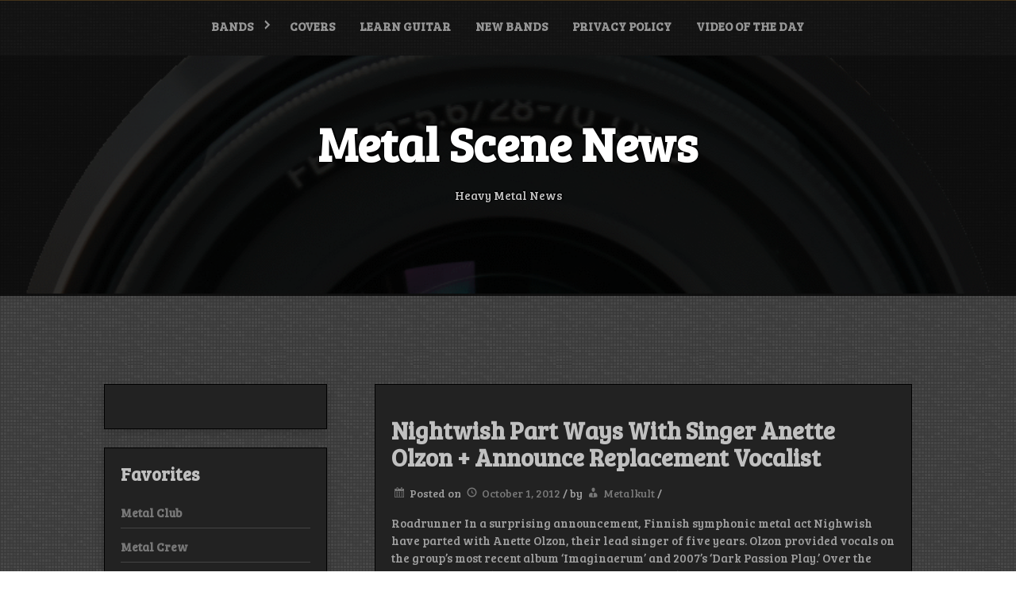

--- FILE ---
content_type: text/html; charset=UTF-8
request_url: https://metalscenenews.com/nightwish-part-ways-with-singer-anette-olzon-announce-replacement-vocalist/
body_size: 11545
content:
<!DOCTYPE html>
<html itemscope itemtype="http://schema.org/WebPage" lang="en-US">
<head>
	<meta charset="UTF-8">
	<meta name="viewport" content="width=device-width, initial-scale=1">
	<link rel="profile" href="https://gmpg.org/xfn/11">
	<title>Nightwish Part Ways With Singer Anette Olzon + Announce Replacement Vocalist | Metal Scene News</title>
<meta name='robots' content='max-image-preview:large' />
	<style>img:is([sizes="auto" i], [sizes^="auto," i]) { contain-intrinsic-size: 3000px 1500px }</style>
	<link rel='dns-prefetch' href='//fonts.googleapis.com' />
<link rel="alternate" type="application/rss+xml" title="Metal Scene News &raquo; Feed" href="https://metalscenenews.com/feed/" />
<link rel="alternate" type="application/rss+xml" title="Metal Scene News &raquo; Comments Feed" href="https://metalscenenews.com/comments/feed/" />
<link rel="alternate" type="application/rss+xml" title="Metal Scene News &raquo; Nightwish Part Ways With Singer Anette Olzon + Announce Replacement Vocalist Comments Feed" href="https://metalscenenews.com/nightwish-part-ways-with-singer-anette-olzon-announce-replacement-vocalist/feed/" />
<script type="text/javascript">
/* <![CDATA[ */
window._wpemojiSettings = {"baseUrl":"https:\/\/s.w.org\/images\/core\/emoji\/16.0.1\/72x72\/","ext":".png","svgUrl":"https:\/\/s.w.org\/images\/core\/emoji\/16.0.1\/svg\/","svgExt":".svg","source":{"concatemoji":"https:\/\/metalscenenews.com\/wp-includes\/js\/wp-emoji-release.min.js?ver=6.8.3"}};
/*! This file is auto-generated */
!function(s,n){var o,i,e;function c(e){try{var t={supportTests:e,timestamp:(new Date).valueOf()};sessionStorage.setItem(o,JSON.stringify(t))}catch(e){}}function p(e,t,n){e.clearRect(0,0,e.canvas.width,e.canvas.height),e.fillText(t,0,0);var t=new Uint32Array(e.getImageData(0,0,e.canvas.width,e.canvas.height).data),a=(e.clearRect(0,0,e.canvas.width,e.canvas.height),e.fillText(n,0,0),new Uint32Array(e.getImageData(0,0,e.canvas.width,e.canvas.height).data));return t.every(function(e,t){return e===a[t]})}function u(e,t){e.clearRect(0,0,e.canvas.width,e.canvas.height),e.fillText(t,0,0);for(var n=e.getImageData(16,16,1,1),a=0;a<n.data.length;a++)if(0!==n.data[a])return!1;return!0}function f(e,t,n,a){switch(t){case"flag":return n(e,"\ud83c\udff3\ufe0f\u200d\u26a7\ufe0f","\ud83c\udff3\ufe0f\u200b\u26a7\ufe0f")?!1:!n(e,"\ud83c\udde8\ud83c\uddf6","\ud83c\udde8\u200b\ud83c\uddf6")&&!n(e,"\ud83c\udff4\udb40\udc67\udb40\udc62\udb40\udc65\udb40\udc6e\udb40\udc67\udb40\udc7f","\ud83c\udff4\u200b\udb40\udc67\u200b\udb40\udc62\u200b\udb40\udc65\u200b\udb40\udc6e\u200b\udb40\udc67\u200b\udb40\udc7f");case"emoji":return!a(e,"\ud83e\udedf")}return!1}function g(e,t,n,a){var r="undefined"!=typeof WorkerGlobalScope&&self instanceof WorkerGlobalScope?new OffscreenCanvas(300,150):s.createElement("canvas"),o=r.getContext("2d",{willReadFrequently:!0}),i=(o.textBaseline="top",o.font="600 32px Arial",{});return e.forEach(function(e){i[e]=t(o,e,n,a)}),i}function t(e){var t=s.createElement("script");t.src=e,t.defer=!0,s.head.appendChild(t)}"undefined"!=typeof Promise&&(o="wpEmojiSettingsSupports",i=["flag","emoji"],n.supports={everything:!0,everythingExceptFlag:!0},e=new Promise(function(e){s.addEventListener("DOMContentLoaded",e,{once:!0})}),new Promise(function(t){var n=function(){try{var e=JSON.parse(sessionStorage.getItem(o));if("object"==typeof e&&"number"==typeof e.timestamp&&(new Date).valueOf()<e.timestamp+604800&&"object"==typeof e.supportTests)return e.supportTests}catch(e){}return null}();if(!n){if("undefined"!=typeof Worker&&"undefined"!=typeof OffscreenCanvas&&"undefined"!=typeof URL&&URL.createObjectURL&&"undefined"!=typeof Blob)try{var e="postMessage("+g.toString()+"("+[JSON.stringify(i),f.toString(),p.toString(),u.toString()].join(",")+"));",a=new Blob([e],{type:"text/javascript"}),r=new Worker(URL.createObjectURL(a),{name:"wpTestEmojiSupports"});return void(r.onmessage=function(e){c(n=e.data),r.terminate(),t(n)})}catch(e){}c(n=g(i,f,p,u))}t(n)}).then(function(e){for(var t in e)n.supports[t]=e[t],n.supports.everything=n.supports.everything&&n.supports[t],"flag"!==t&&(n.supports.everythingExceptFlag=n.supports.everythingExceptFlag&&n.supports[t]);n.supports.everythingExceptFlag=n.supports.everythingExceptFlag&&!n.supports.flag,n.DOMReady=!1,n.readyCallback=function(){n.DOMReady=!0}}).then(function(){return e}).then(function(){var e;n.supports.everything||(n.readyCallback(),(e=n.source||{}).concatemoji?t(e.concatemoji):e.wpemoji&&e.twemoji&&(t(e.twemoji),t(e.wpemoji)))}))}((window,document),window._wpemojiSettings);
/* ]]> */
</script>
<style id='wp-emoji-styles-inline-css' type='text/css'>

	img.wp-smiley, img.emoji {
		display: inline !important;
		border: none !important;
		box-shadow: none !important;
		height: 1em !important;
		width: 1em !important;
		margin: 0 0.07em !important;
		vertical-align: -0.1em !important;
		background: none !important;
		padding: 0 !important;
	}
</style>
<link rel='stylesheet' id='wp-block-library-css' href='https://metalscenenews.com/wp-includes/css/dist/block-library/style.min.css?ver=6.8.3' type='text/css' media='all' />
<style id='wp-block-library-theme-inline-css' type='text/css'>
.wp-block-audio :where(figcaption){color:#555;font-size:13px;text-align:center}.is-dark-theme .wp-block-audio :where(figcaption){color:#ffffffa6}.wp-block-audio{margin:0 0 1em}.wp-block-code{border:1px solid #ccc;border-radius:4px;font-family:Menlo,Consolas,monaco,monospace;padding:.8em 1em}.wp-block-embed :where(figcaption){color:#555;font-size:13px;text-align:center}.is-dark-theme .wp-block-embed :where(figcaption){color:#ffffffa6}.wp-block-embed{margin:0 0 1em}.blocks-gallery-caption{color:#555;font-size:13px;text-align:center}.is-dark-theme .blocks-gallery-caption{color:#ffffffa6}:root :where(.wp-block-image figcaption){color:#555;font-size:13px;text-align:center}.is-dark-theme :root :where(.wp-block-image figcaption){color:#ffffffa6}.wp-block-image{margin:0 0 1em}.wp-block-pullquote{border-bottom:4px solid;border-top:4px solid;color:currentColor;margin-bottom:1.75em}.wp-block-pullquote cite,.wp-block-pullquote footer,.wp-block-pullquote__citation{color:currentColor;font-size:.8125em;font-style:normal;text-transform:uppercase}.wp-block-quote{border-left:.25em solid;margin:0 0 1.75em;padding-left:1em}.wp-block-quote cite,.wp-block-quote footer{color:currentColor;font-size:.8125em;font-style:normal;position:relative}.wp-block-quote:where(.has-text-align-right){border-left:none;border-right:.25em solid;padding-left:0;padding-right:1em}.wp-block-quote:where(.has-text-align-center){border:none;padding-left:0}.wp-block-quote.is-large,.wp-block-quote.is-style-large,.wp-block-quote:where(.is-style-plain){border:none}.wp-block-search .wp-block-search__label{font-weight:700}.wp-block-search__button{border:1px solid #ccc;padding:.375em .625em}:where(.wp-block-group.has-background){padding:1.25em 2.375em}.wp-block-separator.has-css-opacity{opacity:.4}.wp-block-separator{border:none;border-bottom:2px solid;margin-left:auto;margin-right:auto}.wp-block-separator.has-alpha-channel-opacity{opacity:1}.wp-block-separator:not(.is-style-wide):not(.is-style-dots){width:100px}.wp-block-separator.has-background:not(.is-style-dots){border-bottom:none;height:1px}.wp-block-separator.has-background:not(.is-style-wide):not(.is-style-dots){height:2px}.wp-block-table{margin:0 0 1em}.wp-block-table td,.wp-block-table th{word-break:normal}.wp-block-table :where(figcaption){color:#555;font-size:13px;text-align:center}.is-dark-theme .wp-block-table :where(figcaption){color:#ffffffa6}.wp-block-video :where(figcaption){color:#555;font-size:13px;text-align:center}.is-dark-theme .wp-block-video :where(figcaption){color:#ffffffa6}.wp-block-video{margin:0 0 1em}:root :where(.wp-block-template-part.has-background){margin-bottom:0;margin-top:0;padding:1.25em 2.375em}
</style>
<style id='classic-theme-styles-inline-css' type='text/css'>
/*! This file is auto-generated */
.wp-block-button__link{color:#fff;background-color:#32373c;border-radius:9999px;box-shadow:none;text-decoration:none;padding:calc(.667em + 2px) calc(1.333em + 2px);font-size:1.125em}.wp-block-file__button{background:#32373c;color:#fff;text-decoration:none}
</style>
<style id='global-styles-inline-css' type='text/css'>
:root{--wp--preset--aspect-ratio--square: 1;--wp--preset--aspect-ratio--4-3: 4/3;--wp--preset--aspect-ratio--3-4: 3/4;--wp--preset--aspect-ratio--3-2: 3/2;--wp--preset--aspect-ratio--2-3: 2/3;--wp--preset--aspect-ratio--16-9: 16/9;--wp--preset--aspect-ratio--9-16: 9/16;--wp--preset--color--black: #000000;--wp--preset--color--cyan-bluish-gray: #abb8c3;--wp--preset--color--white: #ffffff;--wp--preset--color--pale-pink: #f78da7;--wp--preset--color--vivid-red: #cf2e2e;--wp--preset--color--luminous-vivid-orange: #ff6900;--wp--preset--color--luminous-vivid-amber: #fcb900;--wp--preset--color--light-green-cyan: #7bdcb5;--wp--preset--color--vivid-green-cyan: #00d084;--wp--preset--color--pale-cyan-blue: #8ed1fc;--wp--preset--color--vivid-cyan-blue: #0693e3;--wp--preset--color--vivid-purple: #9b51e0;--wp--preset--gradient--vivid-cyan-blue-to-vivid-purple: linear-gradient(135deg,rgba(6,147,227,1) 0%,rgb(155,81,224) 100%);--wp--preset--gradient--light-green-cyan-to-vivid-green-cyan: linear-gradient(135deg,rgb(122,220,180) 0%,rgb(0,208,130) 100%);--wp--preset--gradient--luminous-vivid-amber-to-luminous-vivid-orange: linear-gradient(135deg,rgba(252,185,0,1) 0%,rgba(255,105,0,1) 100%);--wp--preset--gradient--luminous-vivid-orange-to-vivid-red: linear-gradient(135deg,rgba(255,105,0,1) 0%,rgb(207,46,46) 100%);--wp--preset--gradient--very-light-gray-to-cyan-bluish-gray: linear-gradient(135deg,rgb(238,238,238) 0%,rgb(169,184,195) 100%);--wp--preset--gradient--cool-to-warm-spectrum: linear-gradient(135deg,rgb(74,234,220) 0%,rgb(151,120,209) 20%,rgb(207,42,186) 40%,rgb(238,44,130) 60%,rgb(251,105,98) 80%,rgb(254,248,76) 100%);--wp--preset--gradient--blush-light-purple: linear-gradient(135deg,rgb(255,206,236) 0%,rgb(152,150,240) 100%);--wp--preset--gradient--blush-bordeaux: linear-gradient(135deg,rgb(254,205,165) 0%,rgb(254,45,45) 50%,rgb(107,0,62) 100%);--wp--preset--gradient--luminous-dusk: linear-gradient(135deg,rgb(255,203,112) 0%,rgb(199,81,192) 50%,rgb(65,88,208) 100%);--wp--preset--gradient--pale-ocean: linear-gradient(135deg,rgb(255,245,203) 0%,rgb(182,227,212) 50%,rgb(51,167,181) 100%);--wp--preset--gradient--electric-grass: linear-gradient(135deg,rgb(202,248,128) 0%,rgb(113,206,126) 100%);--wp--preset--gradient--midnight: linear-gradient(135deg,rgb(2,3,129) 0%,rgb(40,116,252) 100%);--wp--preset--font-size--small: 13px;--wp--preset--font-size--medium: 20px;--wp--preset--font-size--large: 36px;--wp--preset--font-size--x-large: 42px;--wp--preset--spacing--20: 0.44rem;--wp--preset--spacing--30: 0.67rem;--wp--preset--spacing--40: 1rem;--wp--preset--spacing--50: 1.5rem;--wp--preset--spacing--60: 2.25rem;--wp--preset--spacing--70: 3.38rem;--wp--preset--spacing--80: 5.06rem;--wp--preset--shadow--natural: 6px 6px 9px rgba(0, 0, 0, 0.2);--wp--preset--shadow--deep: 12px 12px 50px rgba(0, 0, 0, 0.4);--wp--preset--shadow--sharp: 6px 6px 0px rgba(0, 0, 0, 0.2);--wp--preset--shadow--outlined: 6px 6px 0px -3px rgba(255, 255, 255, 1), 6px 6px rgba(0, 0, 0, 1);--wp--preset--shadow--crisp: 6px 6px 0px rgba(0, 0, 0, 1);}:where(.is-layout-flex){gap: 0.5em;}:where(.is-layout-grid){gap: 0.5em;}body .is-layout-flex{display: flex;}.is-layout-flex{flex-wrap: wrap;align-items: center;}.is-layout-flex > :is(*, div){margin: 0;}body .is-layout-grid{display: grid;}.is-layout-grid > :is(*, div){margin: 0;}:where(.wp-block-columns.is-layout-flex){gap: 2em;}:where(.wp-block-columns.is-layout-grid){gap: 2em;}:where(.wp-block-post-template.is-layout-flex){gap: 1.25em;}:where(.wp-block-post-template.is-layout-grid){gap: 1.25em;}.has-black-color{color: var(--wp--preset--color--black) !important;}.has-cyan-bluish-gray-color{color: var(--wp--preset--color--cyan-bluish-gray) !important;}.has-white-color{color: var(--wp--preset--color--white) !important;}.has-pale-pink-color{color: var(--wp--preset--color--pale-pink) !important;}.has-vivid-red-color{color: var(--wp--preset--color--vivid-red) !important;}.has-luminous-vivid-orange-color{color: var(--wp--preset--color--luminous-vivid-orange) !important;}.has-luminous-vivid-amber-color{color: var(--wp--preset--color--luminous-vivid-amber) !important;}.has-light-green-cyan-color{color: var(--wp--preset--color--light-green-cyan) !important;}.has-vivid-green-cyan-color{color: var(--wp--preset--color--vivid-green-cyan) !important;}.has-pale-cyan-blue-color{color: var(--wp--preset--color--pale-cyan-blue) !important;}.has-vivid-cyan-blue-color{color: var(--wp--preset--color--vivid-cyan-blue) !important;}.has-vivid-purple-color{color: var(--wp--preset--color--vivid-purple) !important;}.has-black-background-color{background-color: var(--wp--preset--color--black) !important;}.has-cyan-bluish-gray-background-color{background-color: var(--wp--preset--color--cyan-bluish-gray) !important;}.has-white-background-color{background-color: var(--wp--preset--color--white) !important;}.has-pale-pink-background-color{background-color: var(--wp--preset--color--pale-pink) !important;}.has-vivid-red-background-color{background-color: var(--wp--preset--color--vivid-red) !important;}.has-luminous-vivid-orange-background-color{background-color: var(--wp--preset--color--luminous-vivid-orange) !important;}.has-luminous-vivid-amber-background-color{background-color: var(--wp--preset--color--luminous-vivid-amber) !important;}.has-light-green-cyan-background-color{background-color: var(--wp--preset--color--light-green-cyan) !important;}.has-vivid-green-cyan-background-color{background-color: var(--wp--preset--color--vivid-green-cyan) !important;}.has-pale-cyan-blue-background-color{background-color: var(--wp--preset--color--pale-cyan-blue) !important;}.has-vivid-cyan-blue-background-color{background-color: var(--wp--preset--color--vivid-cyan-blue) !important;}.has-vivid-purple-background-color{background-color: var(--wp--preset--color--vivid-purple) !important;}.has-black-border-color{border-color: var(--wp--preset--color--black) !important;}.has-cyan-bluish-gray-border-color{border-color: var(--wp--preset--color--cyan-bluish-gray) !important;}.has-white-border-color{border-color: var(--wp--preset--color--white) !important;}.has-pale-pink-border-color{border-color: var(--wp--preset--color--pale-pink) !important;}.has-vivid-red-border-color{border-color: var(--wp--preset--color--vivid-red) !important;}.has-luminous-vivid-orange-border-color{border-color: var(--wp--preset--color--luminous-vivid-orange) !important;}.has-luminous-vivid-amber-border-color{border-color: var(--wp--preset--color--luminous-vivid-amber) !important;}.has-light-green-cyan-border-color{border-color: var(--wp--preset--color--light-green-cyan) !important;}.has-vivid-green-cyan-border-color{border-color: var(--wp--preset--color--vivid-green-cyan) !important;}.has-pale-cyan-blue-border-color{border-color: var(--wp--preset--color--pale-cyan-blue) !important;}.has-vivid-cyan-blue-border-color{border-color: var(--wp--preset--color--vivid-cyan-blue) !important;}.has-vivid-purple-border-color{border-color: var(--wp--preset--color--vivid-purple) !important;}.has-vivid-cyan-blue-to-vivid-purple-gradient-background{background: var(--wp--preset--gradient--vivid-cyan-blue-to-vivid-purple) !important;}.has-light-green-cyan-to-vivid-green-cyan-gradient-background{background: var(--wp--preset--gradient--light-green-cyan-to-vivid-green-cyan) !important;}.has-luminous-vivid-amber-to-luminous-vivid-orange-gradient-background{background: var(--wp--preset--gradient--luminous-vivid-amber-to-luminous-vivid-orange) !important;}.has-luminous-vivid-orange-to-vivid-red-gradient-background{background: var(--wp--preset--gradient--luminous-vivid-orange-to-vivid-red) !important;}.has-very-light-gray-to-cyan-bluish-gray-gradient-background{background: var(--wp--preset--gradient--very-light-gray-to-cyan-bluish-gray) !important;}.has-cool-to-warm-spectrum-gradient-background{background: var(--wp--preset--gradient--cool-to-warm-spectrum) !important;}.has-blush-light-purple-gradient-background{background: var(--wp--preset--gradient--blush-light-purple) !important;}.has-blush-bordeaux-gradient-background{background: var(--wp--preset--gradient--blush-bordeaux) !important;}.has-luminous-dusk-gradient-background{background: var(--wp--preset--gradient--luminous-dusk) !important;}.has-pale-ocean-gradient-background{background: var(--wp--preset--gradient--pale-ocean) !important;}.has-electric-grass-gradient-background{background: var(--wp--preset--gradient--electric-grass) !important;}.has-midnight-gradient-background{background: var(--wp--preset--gradient--midnight) !important;}.has-small-font-size{font-size: var(--wp--preset--font-size--small) !important;}.has-medium-font-size{font-size: var(--wp--preset--font-size--medium) !important;}.has-large-font-size{font-size: var(--wp--preset--font-size--large) !important;}.has-x-large-font-size{font-size: var(--wp--preset--font-size--x-large) !important;}
:where(.wp-block-post-template.is-layout-flex){gap: 1.25em;}:where(.wp-block-post-template.is-layout-grid){gap: 1.25em;}
:where(.wp-block-columns.is-layout-flex){gap: 2em;}:where(.wp-block-columns.is-layout-grid){gap: 2em;}
:root :where(.wp-block-pullquote){font-size: 1.5em;line-height: 1.6;}
</style>
<link rel='stylesheet' id='toastr-css' href='https://metalscenenews.com/wp-content/plugins/gpt-power-premium/public/css/toastr.min.css?ver=1.0.0' type='text/css' media='all' />
<link rel='stylesheet' id='gpt-power-css' href='https://metalscenenews.com/wp-content/plugins/gpt-power-premium/public/css/gpt-power-public.css?ver=1.0.0' type='text/css' media='all' />
<link rel='stylesheet' id='music-and-video-style-css-css' href='https://metalscenenews.com/wp-content/themes/music-and-video/style.css?ver=6.8.3' type='text/css' media='all' />
<style id='music-and-video-style-css-inline-css' type='text/css'>
#content,.h-center {max-width: 1777px !important;}#content,.h-center {padding: 71px !important;}
</style>
<link rel='stylesheet' id='dashicons-css' href='https://metalscenenews.com/wp-includes/css/dashicons.min.css?ver=6.8.3' type='text/css' media='all' />
<link rel='stylesheet' id='music-and-video-font-css' href='//fonts.googleapis.com/css?family=Bree+Serif%3A100%2C100i%2C200%2C200i%2C300%2C300i%2C400%2C400i%2C500%2C500i%2C600%2C600i%2C700%2C700i%2C800%2C800i%2C900%2C900i&#038;ver=6.8.3' type='text/css' media='all' />
<link rel='stylesheet' id='animate-css-css' href='https://metalscenenews.com/wp-content/themes/music-and-video/css/animate.css?ver=6.8.3' type='text/css' media='all' />
<link rel='stylesheet' id='font-awesome-css' href='https://metalscenenews.com/wp-content/themes/music-and-video/css/font-awesome.css?ver=4.7.0' type='text/css' media='all' />
<link rel='stylesheet' id='jquery-jConveyorTicker-css-css' href='https://metalscenenews.com/wp-content/themes/music-and-video/framework/conveyor-ticker/marquee.css?ver=6.8.3' type='text/css' media='all' />
<link rel='stylesheet' id='music-and-video-sidebar-css' href='https://metalscenenews.com/wp-content/themes/music-and-video/layouts/left-sidebar.css?ver=6.8.3' type='text/css' media='all' />
<script type="text/javascript" src="https://metalscenenews.com/wp-includes/js/jquery/jquery.min.js?ver=3.7.1" id="jquery-core-js"></script>
<script type="text/javascript" src="https://metalscenenews.com/wp-includes/js/jquery/jquery-migrate.min.js?ver=3.4.1" id="jquery-migrate-js"></script>
<script type="text/javascript" src="https://metalscenenews.com/wp-content/plugins/gpt-power-premium/public/js/toastr.min.js?ver=1.0.0" id="toastr-js"></script>
<script type="text/javascript" id="gpt-power-js-extra">
/* <![CDATA[ */
var gptpower_ajax_path = {"url":"https:\/\/metalscenenews.com\/wp-admin\/admin-ajax.php"};
/* ]]> */
</script>
<script type="text/javascript" src="https://metalscenenews.com/wp-content/plugins/gpt-power-premium/public/js/gpt-power-public.js?ver=1.0.0" id="gpt-power-js"></script>
<script type="text/javascript" src="https://metalscenenews.com/wp-content/themes/music-and-video/js/mobile-menu.js?ver=6.8.3" id="music-and-video-mobile-menu-js"></script>
<script type="text/javascript" src="https://metalscenenews.com/wp-content/themes/music-and-video/framework/conveyor-ticker/marquee.js?ver=6.8.3" id="jquery-jConveyorTicker-js-js"></script>
<script type="text/javascript" src="https://metalscenenews.com/wp-content/themes/music-and-video/framework/conveyor-ticker/options.js?ver=6.8.3" id="jquery-jConveyorTicker-options-js-js"></script>
<link rel="https://api.w.org/" href="https://metalscenenews.com/wp-json/" /><link rel="alternate" title="JSON" type="application/json" href="https://metalscenenews.com/wp-json/wp/v2/posts/9271" /><link rel="EditURI" type="application/rsd+xml" title="RSD" href="https://metalscenenews.com/xmlrpc.php?rsd" />
<meta name="generator" content="WordPress 6.8.3" />
<link rel='shortlink' href='https://metalscenenews.com/?p=9271' />
<link rel="alternate" title="oEmbed (JSON)" type="application/json+oembed" href="https://metalscenenews.com/wp-json/oembed/1.0/embed?url=https%3A%2F%2Fmetalscenenews.com%2Fnightwish-part-ways-with-singer-anette-olzon-announce-replacement-vocalist%2F" />
<link rel="alternate" title="oEmbed (XML)" type="text/xml+oembed" href="https://metalscenenews.com/wp-json/oembed/1.0/embed?url=https%3A%2F%2Fmetalscenenews.com%2Fnightwish-part-ways-with-singer-anette-olzon-announce-replacement-vocalist%2F&#038;format=xml" />

<!-- All in One SEO Pack - Pro Version 1.72 by Michael Torbert of Semper Fi Web Design[238,346] -->
<meta name="description" content="Roadrunner In a surprising announcement, Finnish symphonic metal act Nighwish have parted with Anette Olzon, their lead singer of five years. Olzon provided vocals on the group&#8217;s most recent album ‘Imaginaerum’ and 2007’s ‘Dark Passion Play.’ Over the weekend (Sept. 28), the songstress missed the band’s show in Denver due to an illness. Kamelot ’s backing vocalist Elize Ryd (also of Amaranthe) and the Agonist ’s Alyssa White-Gluz stepped in for Olzon during the Denver concert. Nightwish thanked Ryd and White-Gluz by saying &#8220;We were in hell . Vocalist in a hospital. Show about to be canceled&#8230; But nobody gave up an inch. With the help from the ladies Elize and Alissa from Kamelot, we actually managed to pull off a relaxed and great show! The crowd doing the mass karaoke with the band playing was absolutely amazing. We were humbled and grateful at the same time. This is unity and help from friends and fans.&#8221; While Olzon expressed her thoughts about Ryd and White-Gluz stepping in on her official blog by stating “I was never asked if it was ok they used Elise and Alica in the show last night. I don&#8217;t think it&#8217;s a good decision they made and I&#8217;m sorry for those of you who came to see the whole band but got something else. But I was very ill and this decision wasn&#8217;t mine.” Now, Nightwish and Olzon have released an official statement below about their separation: Another chapter of the Nightwish story has ended today. Nightwish and Anette Olzon have decided to part company, in mutual understanding, for the good of all parties involved. In recent times it has become increasingly obvious that the direction and the needs of the band were in conflict, and this has led to a division from which we cannot recover. Nightwish has no intention of cancelling any upcoming shows, and as a result we have decided to bring in a substitute vocalist starting in Seattle 1.10.2012 (Oct. 1). Her name is Floor Jansen from The Netherlands (ex-After Forever, ReVamp), and she has graciously stepped in to help us complete the Imaginaerum world tour. We are all strongly committed to this journey, this vehicle of spirit, and we are sure that this will lead to a brighter future for everyone. We forever remain excited about the adventures to come, and we are extremely proud of the two beautiful albums and the wonderful shows we shared together. - Nightwish and Anette Olzon" />
<meta name="keywords" content="a-division-from,a-relaxed-and,after-forever,alyssa-white-,anette-olzon,denver,from-the-ladies,imaginaerum,missed-the-band,netherlands,nyc,passion-play-,photo,photo-gallery" />
<link rel="canonical" href="https://metalscenenews.com/nightwish-part-ways-with-singer-anette-olzon-announce-replacement-vocalist/" />
<!-- /all in one seo pack Pro Version-->
<style>
    #totop {
		position: fixed;
		right: 40px;
	    z-index: 9999999;
		bottom: 20px;
		display: none;
		outline: none;
		background: #000;
		width: 49px;
		height: 48px;
		text-align: center;
		color: #FFFFFF;
		padding: 10px;
		border: 2px solid #333;
		border-radius: 10%;

		-webkit-transition: all 0.1s linear 0s;
		-moz-transition: all 0.1s linear 0s;
		-o-transition: all 0.1s linear 0s;
		transition: all 0.1s linear 0s;
		font-family: 'Tahoma', sans-serif;
		}
		#totop .dashicons {
			font-size: 24px;		
		}
		#totop:hover {
			opacity: 0.8;	
		}
		
	#totop .dashicons{
		display: block;
	}
    </style><link rel="pingback" href="https://metalscenenews.com/xmlrpc.php"><style type="text/css" id="custom-background-css">
body.custom-background { background-image: url("https://metalscenenews.com/wp-content/themes/music-and-video/images/background.jpg"); background-position: left top; background-size: auto; background-repeat: repeat; background-attachment: scroll; }
</style>
		<meta name='impact-site-verification' value='061339ee-89b6-4384-a897-0b9a70e56387'>
</head>

<body class="wp-singular post-template-default single single-post postid-9271 single-format-standard custom-background wp-embed-responsive wp-theme-music-and-video">

		
		<a class="skip-link screen-reader-text" href="#content">Skip to content</a>

		<header id="masthead" class="site-header" itemscope="itemscope" itemtype="http://schema.org/WPHeader">

	<div class="grid-top">
		<div class="header-right"itemprop="logo" itemscope itemtype="http://schema.org/Brand">
					</div>	
		<!-- Site Navigation  -->
		<button id="s-button-menu"><img src="https://metalscenenews.com/wp-content/themes/music-and-video/images/mobile.jpg"/></button>
		<nav id="site-navigation" class="main-navigation" role="navigation">
				<button class="menu-toggle" aria-controls="primary-menu" aria-expanded="false">Menu</button>
				<div id="primary-menu" class="menu"><ul>
<li class="page_item page-item-5463 page_item_has_children"><a href="https://metalscenenews.com/bands/">Bands</a>
<ul class='children'>
	<li class="page_item page-item-7"><a href="https://metalscenenews.com/bands/lamb-of-god/">Lamb of God</a></li>
	<li class="page_item page-item-11"><a href="https://metalscenenews.com/bands/metallica/">Metallica</a></li>
	<li class="page_item page-item-32"><a href="https://metalscenenews.com/bands/slipknot/">Slipknot</a></li>
</ul>
</li>
<li class="page_item page-item-2917"><a href="https://metalscenenews.com/covers/">Covers</a></li>
<li class="page_item page-item-7219"><a href="https://metalscenenews.com/learn-guitar/">Learn Guitar</a></li>
<li class="page_item page-item-33694"><a href="https://metalscenenews.com/new-bands/">New bands</a></li>
<li class="page_item page-item-108370"><a href="https://metalscenenews.com/privacy-policy/">Privacy Policy</a></li>
<li class="page_item page-item-103"><a href="https://metalscenenews.com/video-of-the-day/">Video of the Day</a></li>
</ul></div>
		</nav><!-- #site-navigation -->
	</div>
	
	<!-- Header Image  -->
	<div class="all-header">
    	<div class="s-shadow"></div>
						<div id="masthead" class="header-image" style="background-image: url( 'https://metalscenenews.com/wp-content/themes/music-and-video/images/header.png' );"></div>
		
		<div class="site-branding">
			<span class="ml15">
								<p class="site-title" itemscope itemtype="http://schema.org/Brand"><a href="https://metalscenenews.com/" rel="home"><span class="word">Metal Scene News</span></a></p>
					
					    
					<p class="site-description" itemprop="headline">
						<span class="word">Heavy Metal News</span>
					</p>

					
			</span>
			
		<!-- Header Buttons  -->			
				
					
		</div>
		<!-- .site-branding -->
		
	</div>
	
	<!-- Recent Posts Slider  -->
		 	 
</header>
<!-- Go to /inc/header-top.php -->
		
		<div id="content" class="site-content">
	<div id="primary" class="content-area">
		<main id="main" class="disable-title site-main">

		
<article id="post-9271" class="post-9271 post type-post status-publish format-standard hentry category-news tag-a-division-from tag-a-relaxed-and tag-after-forever tag-alyssa-white tag-anette-olzon tag-denver tag-from-the-ladies tag-imaginaerum tag-missed-the-band tag-netherlands tag-nyc tag-passion-play tag-photo tag-photo-gallery">
	<header class="entry-header">
		<h1 class="entry-title">Nightwish Part Ways With Singer Anette Olzon + Announce Replacement Vocalist</h1>			<div class="entry-meta">
				<span class="dashicons dashicons-calendar-alt"></span> <span class="posted-on">Posted on <a href="https://metalscenenews.com/nightwish-part-ways-with-singer-anette-olzon-announce-replacement-vocalist/" rel="bookmark"><span class="dashicons dashicons-clock"></span> <time class="entry-date published updated" datetime="2012-10-01T18:06:32-06:00">October 1, 2012</time></a> /</span><span class="byline"> by <span class="dashicons dashicons-businessman"></span> <span class="author vcard"><a class="url fn n" href="https://metalscenenews.com/author/metalkult/">Metalkult</a></span> /</span>			</div><!-- .entry-meta -->
			</header><!-- .entry-header -->
	
	<div class="entry-content">
		<p> Roadrunner In a surprising announcement, Finnish symphonic metal act Nighwish have parted with Anette Olzon, their lead singer of five years. Olzon provided vocals on the group&#8217;s most recent album ‘Imaginaerum’ and 2007’s ‘Dark Passion Play.’ Over the weekend (Sept. 28), the songstress missed the band’s show in Denver due to an illness. Kamelot ’s backing vocalist Elize Ryd (also of Amaranthe) and the Agonist ’s Alyssa White-Gluz stepped in for Olzon during the Denver concert. Nightwish thanked Ryd and White-Gluz by saying &#8220;We were in hell [yesterday]. Vocalist in a hospital. Show about to be canceled&#8230; But nobody gave up an inch. With the help from the ladies Elize and Alissa from Kamelot, we actually managed to pull off a relaxed and great show! The crowd doing the mass karaoke with the band playing was absolutely amazing. We were humbled and grateful at the same time. This is unity and help from friends and fans.&#8221; While Olzon expressed her thoughts about Ryd and White-Gluz stepping in on her official blog by stating “I was never asked if it was ok they used Elise [sic] and Alica [sic] in the show last night. I don&#8217;t think it&#8217;s a good decision they made and I&#8217;m sorry for those of you who came to see the whole band but got something else. But I was very ill and this decision wasn&#8217;t mine.” Now, Nightwish and Olzon have released an official statement below about their separation: Another chapter of the Nightwish story has ended today. Nightwish and Anette Olzon have decided to part company, in mutual understanding, for the good of all parties involved. In recent times it has become increasingly obvious that the direction and the needs of the band were in conflict, and this has led to a division from which we cannot recover. Nightwish has no intention of cancelling any upcoming shows, and as a result we have decided to bring in a substitute vocalist starting in Seattle 1.10.2012 (Oct. 1). Her name is Floor Jansen from The Netherlands (ex-After Forever, ReVamp), and she has graciously stepped in to help us complete the Imaginaerum world tour. We are all strongly committed to this journey, this vehicle of spirit, and we are sure that this will lead to a brighter future for everyone. We forever remain excited about the adventures to come, and we are extremely proud of the two beautiful albums and the wonderful shows we shared together. &#8211; Nightwish and Anette Olzon [button href=&#8221;http://loudwire.com/nightwish-kamelot-bring-powerful-show-to-new-york-city/&#8221; title=&#8221;Next: Review + Photo Gallery of Nightwish&#8217;s Recent NYC Show&#8221; align=&#8221;center&#8221;] </p>
</p>
<p><img decoding="async" src="http://metalscenenews.com/wp-content/uploads/2012/10/79f7b91d42age002.jpg-150x100.jpg" /></p>
<p>See the rest here:<br />
<a target="_blank" href="http://loudwire.com/nightwish-part-ways-with-singer-annette-olzon-announce-replacement-vocalist/" title="Nightwish Part Ways With Singer Anette Olzon + Announce Replacement Vocalist">Nightwish Part Ways With Singer Anette Olzon + Announce Replacement Vocalist</a></p>
	</div><!-- .entry-content -->
	<footer class="entry-footer">
		<span class="dashicons dashicons-portfolio"></span> <span class="cat-links">Posted in <a href="https://metalscenenews.com/category/news/" rel="category tag">News</a> </span><span class="dashicons dashicons-tag"></span> <span class="tags-links">Tagged <a href="https://metalscenenews.com/tag/a-division-from/" rel="tag">a-division-from</a>, <a href="https://metalscenenews.com/tag/a-relaxed-and/" rel="tag">a-relaxed-and</a>, <a href="https://metalscenenews.com/tag/after-forever/" rel="tag">after-forever</a>, <a href="https://metalscenenews.com/tag/alyssa-white/" rel="tag">alyssa-white-</a>, <a href="https://metalscenenews.com/tag/anette-olzon/" rel="tag">anette-olzon</a>, <a href="https://metalscenenews.com/tag/denver/" rel="tag">denver</a>, <a href="https://metalscenenews.com/tag/from-the-ladies/" rel="tag">from-the-ladies</a>, <a href="https://metalscenenews.com/tag/imaginaerum/" rel="tag">imaginaerum</a>, <a href="https://metalscenenews.com/tag/missed-the-band/" rel="tag">missed-the-band</a>, <a href="https://metalscenenews.com/tag/netherlands/" rel="tag">netherlands</a>, <a href="https://metalscenenews.com/tag/nyc/" rel="tag">nyc</a>, <a href="https://metalscenenews.com/tag/passion-play/" rel="tag">passion-play-</a>, <a href="https://metalscenenews.com/tag/photo/" rel="tag">photo</a>, <a href="https://metalscenenews.com/tag/photo-gallery/" rel="tag">photo-gallery</a></span>	</footer><!-- .entry-footer -->
</article><!-- #post-9271 -->
				<div class="postnav">
				
					<div class="nav-previous">
					    <span class="dashicons dashicons-arrow-left-alt2"></span>
						<a href="https://metalscenenews.com/win-a-kiss-kruise-trip-for-two/" rel="prev"> Previous</a>					</div>
					<div class="nav-next">
						<a href="https://metalscenenews.com/papa-roachs-jacoby-shaddix-this-is-the-record-that-our-fans-have-been-waiting-for/" rel="next">Next </a>						
						<span class="dashicons dashicons-arrow-right-alt2"></span>
					</div>
					
				</div>	
			
<div id="comments" class="comments-area">

		<div id="respond" class="comment-respond">
		<h3 id="reply-title" class="comment-reply-title">Leave a Reply <small><a rel="nofollow" id="cancel-comment-reply-link" href="/nightwish-part-ways-with-singer-anette-olzon-announce-replacement-vocalist/#respond" style="display:none;">Cancel reply</a></small></h3><p class="must-log-in">You must be <a href="https://metalscenenews.com/wp-login.php?redirect_to=https%3A%2F%2Fmetalscenenews.com%2Fnightwish-part-ways-with-singer-anette-olzon-announce-replacement-vocalist%2F">logged in</a> to post a comment.</p>	</div><!-- #respond -->
	<p class="akismet_comment_form_privacy_notice">This site uses Akismet to reduce spam. <a href="https://akismet.com/privacy/" target="_blank" rel="nofollow noopener">Learn how your comment data is processed.</a></p>
</div><!-- #comments -->

		</main><!-- #main -->
	</div><!-- #primary -->


<aside id="secondary" class="widget-area">
	<section id="text-11" class="widget widget_text">			<div class="textwidget"><p><script type="text/javascript">
  (function (v,i){
      var source = 'https://s.vi-serve.com/source.js',
          config = {
              ChannelID: '59b6636728a0617635343126',
              AdUnitType: '2',
              PublisherID: '766643093710369',
              PlacementID: 'pltT5iem54Yzbhr3oTa',
              DivID: '',
              IAB_Category: 'IAB1-6',
              Keywords: 'concert tickets, music, posters,',
              Language: 'en-us',
              BG_Color: '#000000',
              Text_Color: '#ffffff',
              Font: '',
              FontSize: '',
              vioptional1: '',
              vioptional2: '',
              vioptional3: '',
          },
          o=i.frameElement && config.DivID && !v.getElementById(config.DivID) && i.parent.document.getElementById(config.DivID),
          w=o?i.parent:i,
          b=o?i.parent.document.body:v.body||v.documentElement.appendChild(v.createElement('body')),scr=v.createElement('script');
      scr.src=source,
      scr.async=!0,scr.onload=function(){w.vi.run(config,void 0===v.currentScript?v.scripts[v.scripts.length-1]:v.currentScript,source)},b.appendChild(scr);
  })(document,window)
</script></p>
</div>
		</section><section id="linkcat-2" class="widget widget_links"><h2 class="widget-title">Favorites</h2>
	<ul class='xoxo blogroll'>
<li><a href="http://www.mymetalclub.com/" target="_blank">Metal Club</a></li>
<li><a href="http://www.themetalcrew.com/" target="_blank">Metal Crew</a></li>
<li><a href="http://mos.futurenet.com/resources/metalhammer/metalhammerpodcast144.mp3" target="_blank">Metal Hammer Podcast</a></li>
<li><a href="http://www.metalinjection.net/" target="_blank">Metal Injection</a></li>
<li><a href="http://www.metalinsider.net/" target="_blank">Metal Insider</a></li>
<li><a href="http://www.metalunderground.com/" target="_blank">Metal Underground</a></li>

	</ul>
</section>

		<section id="recent-posts-3" class="widget widget_recent_entries">
		<h2 class="widget-title">Recent Posts</h2>
		<ul>
											<li>
					<a href="https://metalscenenews.com/heavy-metal-in-2025-the-biggest-trends-shaping-the-scene/">Heavy Metal in 2025: The Biggest Trends Shaping the Scene</a>
									</li>
											<li>
					<a href="https://metalscenenews.com/what-is-metallica-up-to-these-days/">What is Metallica Up To These Days</a>
									</li>
											<li>
					<a href="https://metalscenenews.com/what-is-death-metal/">What is death metal?</a>
									</li>
											<li>
					<a href="https://metalscenenews.com/lamb-of-gods-new-album-omens/">LAMB OF GOD&#8217;s New Album Omens</a>
									</li>
											<li>
					<a href="https://metalscenenews.com/lamb-of-gods-nevermore/">Lamb of God&#8217;s Nevermore</a>
									</li>
					</ul>

		</section><section id="archives-3" class="widget widget_archive"><h2 class="widget-title">Archives</h2>
			<ul>
					<li><a href='https://metalscenenews.com/2025/06/'>June 2025</a></li>
	<li><a href='https://metalscenenews.com/2023/02/'>February 2023</a></li>
	<li><a href='https://metalscenenews.com/2022/06/'>June 2022</a></li>
	<li><a href='https://metalscenenews.com/2019/08/'>August 2019</a></li>
	<li><a href='https://metalscenenews.com/2019/01/'>January 2019</a></li>
	<li><a href='https://metalscenenews.com/2018/06/'>June 2018</a></li>
	<li><a href='https://metalscenenews.com/2016/04/'>April 2016</a></li>
	<li><a href='https://metalscenenews.com/2016/02/'>February 2016</a></li>
	<li><a href='https://metalscenenews.com/2016/01/'>January 2016</a></li>
	<li><a href='https://metalscenenews.com/2015/10/'>October 2015</a></li>
	<li><a href='https://metalscenenews.com/2015/09/'>September 2015</a></li>
	<li><a href='https://metalscenenews.com/2015/07/'>July 2015</a></li>
	<li><a href='https://metalscenenews.com/2015/06/'>June 2015</a></li>
	<li><a href='https://metalscenenews.com/2015/03/'>March 2015</a></li>
	<li><a href='https://metalscenenews.com/2014/12/'>December 2014</a></li>
	<li><a href='https://metalscenenews.com/2014/03/'>March 2014</a></li>
	<li><a href='https://metalscenenews.com/2014/01/'>January 2014</a></li>
	<li><a href='https://metalscenenews.com/2013/10/'>October 2013</a></li>
	<li><a href='https://metalscenenews.com/2013/09/'>September 2013</a></li>
	<li><a href='https://metalscenenews.com/2013/08/'>August 2013</a></li>
	<li><a href='https://metalscenenews.com/2013/05/'>May 2013</a></li>
	<li><a href='https://metalscenenews.com/2013/03/'>March 2013</a></li>
	<li><a href='https://metalscenenews.com/2013/02/'>February 2013</a></li>
	<li><a href='https://metalscenenews.com/2013/01/'>January 2013</a></li>
	<li><a href='https://metalscenenews.com/2012/12/'>December 2012</a></li>
	<li><a href='https://metalscenenews.com/2012/11/'>November 2012</a></li>
	<li><a href='https://metalscenenews.com/2012/10/'>October 2012</a></li>
	<li><a href='https://metalscenenews.com/2012/09/'>September 2012</a></li>
	<li><a href='https://metalscenenews.com/2012/08/'>August 2012</a></li>
	<li><a href='https://metalscenenews.com/2012/07/'>July 2012</a></li>
	<li><a href='https://metalscenenews.com/2012/06/'>June 2012</a></li>
	<li><a href='https://metalscenenews.com/2012/05/'>May 2012</a></li>
	<li><a href='https://metalscenenews.com/2012/03/'>March 2012</a></li>
	<li><a href='https://metalscenenews.com/2012/01/'>January 2012</a></li>
	<li><a href='https://metalscenenews.com/2011/12/'>December 2011</a></li>
	<li><a href='https://metalscenenews.com/2011/09/'>September 2011</a></li>
	<li><a href='https://metalscenenews.com/2011/08/'>August 2011</a></li>
	<li><a href='https://metalscenenews.com/2011/06/'>June 2011</a></li>
	<li><a href='https://metalscenenews.com/2011/04/'>April 2011</a></li>
	<li><a href='https://metalscenenews.com/2001/12/'>December 2001</a></li>
			</ul>

			</section><section id="categories-3" class="widget widget_categories"><h2 class="widget-title">Categories</h2>
			<ul>
					<li class="cat-item cat-item-6"><a href="https://metalscenenews.com/category/anthrax/">Anthrax</a>
</li>
	<li class="cat-item cat-item-64"><a href="https://metalscenenews.com/category/disturbed/">Disturbed</a>
</li>
	<li class="cat-item cat-item-20"><a href="https://metalscenenews.com/category/five-finger-death-punch/">Five Finger Death Punch</a>
</li>
	<li class="cat-item cat-item-4"><a href="https://metalscenenews.com/category/lamb-of-god/">Lamb of God</a>
</li>
	<li class="cat-item cat-item-15"><a href="https://metalscenenews.com/category/mastadon/">Mastadon</a>
</li>
	<li class="cat-item cat-item-65"><a href="https://metalscenenews.com/category/megadeth/">Megadeth</a>
</li>
	<li class="cat-item cat-item-3"><a href="https://metalscenenews.com/category/metallica/">Metallica</a>
</li>
	<li class="cat-item cat-item-1"><a href="https://metalscenenews.com/category/news/">News</a>
</li>
	<li class="cat-item cat-item-69852"><a href="https://metalscenenews.com/category/reviews/">Reviews</a>
</li>
	<li class="cat-item cat-item-27"><a href="https://metalscenenews.com/category/slipknot/">Slipknot</a>
</li>
	<li class="cat-item cat-item-69841"><a href="https://metalscenenews.com/category/tours/">Tours</a>
</li>
	<li class="cat-item cat-item-68360"><a href="https://metalscenenews.com/category/trivium/">Trivium</a>
</li>
	<li class="cat-item cat-item-23"><a href="https://metalscenenews.com/category/vampires-everywhere/">Vampires Everywhere</a>
</li>
	<li class="cat-item cat-item-12"><a href="https://metalscenenews.com/category/video/">Video</a>
</li>
			</ul>

			</section><section id="block-3" class="widget widget_block"><script>  window.amznpubstudioTag = "ssjdesigns-20";  </script></section><section id="block-4" class="widget widget_block"><script async="true" type="text/javascript" src="http://ps-us.amazon-adsystem.com/domains/ssjdesigns-20_022a670c-5d2b-42f9-b7b9-9a19f04e78da.js" charset="UTF-8"></script></section><section id="block-5" class="widget widget_block"><script async src="https://pagead2.googlesyndication.com/pagead/js/adsbygoogle.js?client=ca-pub-2964832789181570"
     crossorigin="anonymous"></script></section></aside><!-- #secondary -->
	</div><!-- #content -->
	<footer id="colophon" class="site-footer" itemscope="itemscope" itemtype="http://schema.org/WPFooter">
			<div class="footer-center">

				
				
				
				
			</div>		
		<div class="site-info">
					<a class="powered" href="https://wordpress.org/">
				Powered by WordPress			</a>
			<p>
				All rights reserved  &copy; Metal Scene News			
				<a title="Seos Theme - Music and Video" href="https://seosthemes.com/" target="_blank"> Music and Video Theme by Seos Themes</a>
			</p>
				</div><!-- .site-info -->
	</footer><!-- #colophon -->
	<a id="totop" href="#"><span class="dashicons dashicons-arrow-up-alt2"></span></a>
<script type="speculationrules">
{"prefetch":[{"source":"document","where":{"and":[{"href_matches":"\/*"},{"not":{"href_matches":["\/wp-*.php","\/wp-admin\/*","\/wp-content\/uploads\/*","\/wp-content\/*","\/wp-content\/plugins\/*","\/wp-content\/themes\/music-and-video\/*","\/*\\?(.+)"]}},{"not":{"selector_matches":"a[rel~=\"nofollow\"]"}},{"not":{"selector_matches":".no-prefetch, .no-prefetch a"}}]},"eagerness":"conservative"}]}
</script>
<script type="text/javascript" src="https://metalscenenews.com/wp-includes/js/jquery/ui/core.min.js?ver=1.13.3" id="jquery-ui-core-js"></script>
<script type="text/javascript" src="https://metalscenenews.com/wp-includes/js/jquery/ui/accordion.min.js?ver=1.13.3" id="jquery-ui-accordion-js"></script>
<script type="text/javascript" src="https://metalscenenews.com/wp-includes/js/jquery/ui/tabs.min.js?ver=1.13.3" id="jquery-ui-tabs-js"></script>
<script type="text/javascript" src="https://metalscenenews.com/wp-content/themes/music-and-video/js/navigation.js?ver=6.8.3" id="music-and-video-navigation-js"></script>
<script type="text/javascript" src="https://metalscenenews.com/wp-content/themes/music-and-video/js/viewportchecker.js?ver=6.8.3" id="viewportchecker-js"></script>
<script type="text/javascript" src="https://metalscenenews.com/wp-content/themes/music-and-video/js/to-top.js?ver=6.8.3" id="music-and-video-top-js"></script>
<script type="text/javascript" src="https://metalscenenews.com/wp-content/themes/music-and-video/js/skip-link-focus-fix.js?ver=6.8.3" id="music-and-video-skip-link-focus-fix-js"></script>
<script type="text/javascript" src="https://metalscenenews.com/wp-includes/js/comment-reply.min.js?ver=6.8.3" id="comment-reply-js" async="async" data-wp-strategy="async"></script>

</body>
</html>


--- FILE ---
content_type: text/html; charset=utf-8
request_url: https://www.google.com/recaptcha/api2/aframe
body_size: 266
content:
<!DOCTYPE HTML><html><head><meta http-equiv="content-type" content="text/html; charset=UTF-8"></head><body><script nonce="B56mONHogaeu39qUJETzkw">/** Anti-fraud and anti-abuse applications only. See google.com/recaptcha */ try{var clients={'sodar':'https://pagead2.googlesyndication.com/pagead/sodar?'};window.addEventListener("message",function(a){try{if(a.source===window.parent){var b=JSON.parse(a.data);var c=clients[b['id']];if(c){var d=document.createElement('img');d.src=c+b['params']+'&rc='+(localStorage.getItem("rc::a")?sessionStorage.getItem("rc::b"):"");window.document.body.appendChild(d);sessionStorage.setItem("rc::e",parseInt(sessionStorage.getItem("rc::e")||0)+1);localStorage.setItem("rc::h",'1769769144396');}}}catch(b){}});window.parent.postMessage("_grecaptcha_ready", "*");}catch(b){}</script></body></html>